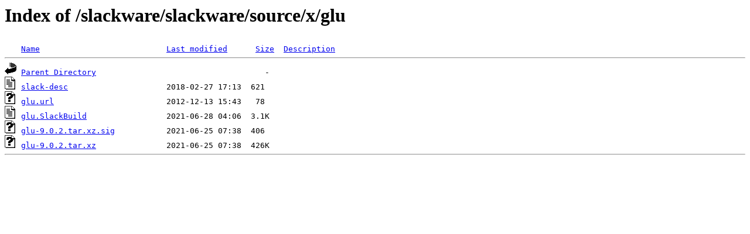

--- FILE ---
content_type: text/html;charset=ISO-8859-1
request_url: http://rsync1.au.gentoo.org/slackware/slackware/source/x/glu/?C=D;O=D
body_size: 1214
content:
<!DOCTYPE HTML PUBLIC "-//W3C//DTD HTML 3.2 Final//EN">
<html>
 <head>
  <title>Index of /slackware/slackware/source/x/glu</title>
 </head>
 <body>
<h1>Index of /slackware/slackware/source/x/glu</h1>
<pre><img src="/icons/blank.gif" alt="Icon "> <a href="?C=N;O=A">Name</a>                           <a href="?C=M;O=A">Last modified</a>      <a href="?C=S;O=A">Size</a>  <a href="?C=D;O=A">Description</a><hr><img src="/icons/back.gif" alt="[PARENTDIR]"> <a href="/slackware/slackware/source/x/">Parent Directory</a>                                    -   
<img src="/icons/text.gif" alt="[TXT]"> <a href="slack-desc">slack-desc</a>                     2018-02-27 17:13  621   
<img src="/icons/unknown.gif" alt="[   ]"> <a href="glu.url">glu.url</a>                        2012-12-13 15:43   78   
<img src="/icons/text.gif" alt="[TXT]"> <a href="glu.SlackBuild">glu.SlackBuild</a>                 2021-06-28 04:06  3.1K  
<img src="/icons/unknown.gif" alt="[   ]"> <a href="glu-9.0.2.tar.xz.sig">glu-9.0.2.tar.xz.sig</a>           2021-06-25 07:38  406   
<img src="/icons/unknown.gif" alt="[   ]"> <a href="glu-9.0.2.tar.xz">glu-9.0.2.tar.xz</a>               2021-06-25 07:38  426K  
<hr></pre>
</body></html>
